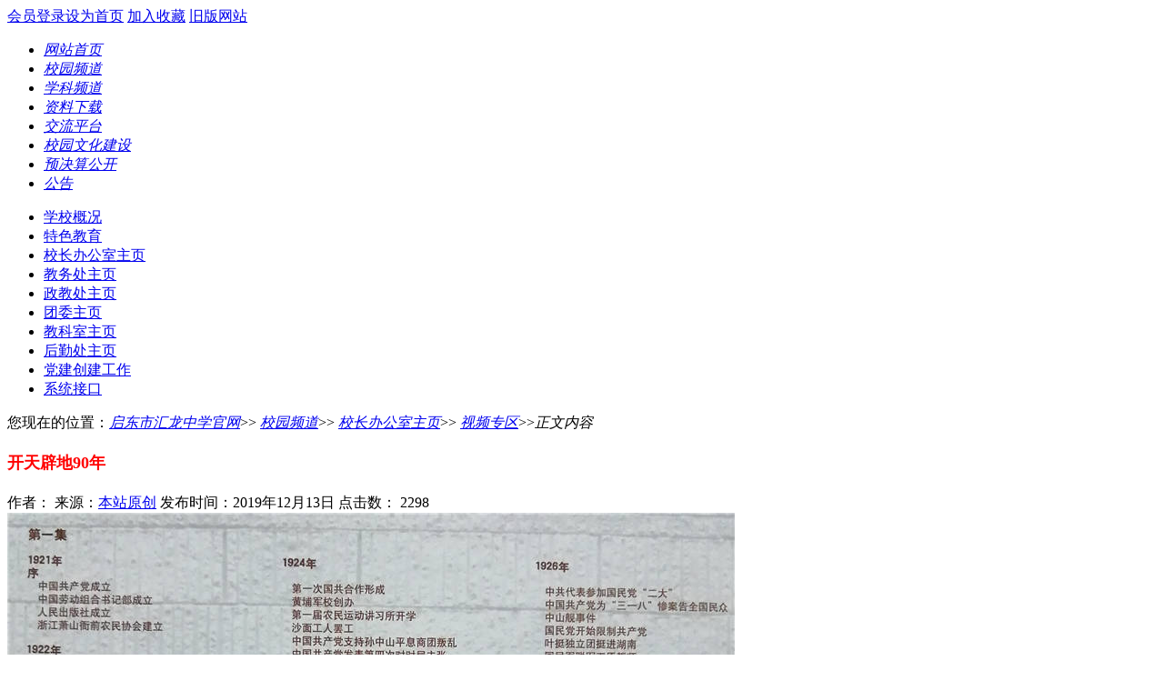

--- FILE ---
content_type: text/html
request_url: http://www.qdshlzx.com.cn/01/342/7938.html
body_size: 31263
content:

<!DOCTYPE html PUBLIC "-//W3C//DTD XHTML 1.0 Transitional//EN" "http://www.w3.org/TR/xhtml1/DTD/xhtml1-transitional.dtd">
<html xmlns="http://www.w3.org/1999/xhtml">
<head>
    <meta http-equiv="Content-Type" content="text/html; charset=utf-8" />
    <meta content='启东,启东市,汇龙中学,启东市汇龙中学,汇龙,中学,绿色,环保,学校,绿色学校,环保学校,江苏省,首批绿色学校,学科,教育,教学,论文,教案,教材,课件,环境教育,绿色教育,生命教育,生态学校,生态管' name="Keywords" />
<meta content='汇龙中学在长期的办学实践中形成了“勤奋、创新”的校风，“敬业、求精”的教风，“勤、严、实”的学风以及“崇尚真知、追求卓越”的校训，积累凝聚成“绿色夯基、和谐共进——以人为本，在教育中丰富生命的内涵”的教育理念。' name="Description" />
    <title>开天辟地90年-江苏省启东市汇龙中学欢迎您！</title>
    <link href="/Template/hlzx_xin2/Skin/default.css" rel="stylesheet" type="text/css" />
    <link href="/Template/hlzx_xin2/Skin/article.css" rel="stylesheet" type="text/css" />
    <link href="/Template/hlzx_xin2/Skin/commentary.css" rel="stylesheet" type="text/css" />
        <SCRIPT language=javascript type=text/javascript src="/Template/hlzx_xin2/Skin/images/jquery.pack2.js"></SCRIPT>
    <SCRIPT language=javascript type=text/javascript src="/Template/hlzx_xin2/Skin/images/jquery.roll2.js"></SCRIPT>
         <!-- 加载jQuery1.3.1版本 -->
         <script type="text/javascript">
             var jQ131 = $.noConflict(true);
         </script>
		
		<script type="text/javascript" src="/Template/hlzx_xin2/Skin/images/jquery-1.7.2.min.js"></script>
         <!-- 加载jQuery1.7.2版本 -->
         <script type="text/javascript">
             var jQ172 = $.noConflict(true);
         </script>
		<script type="text/javascript" src="/Template/hlzx_xin2/Skin/images/fudongcaidan.js"></script>




<script type="text/javascript">
    var siteSetup = {sitePath: '/',ajaxPath: '/ajax.aspx',skinPath: '/Template/hlzx_xin2/Skin/'};
</script>
<script language="javascript" type="text/javascript" src="/js/jquery.pack.js"></script>
<script language="javascript" type="text/javascript" src="/js/jquery.peex.js"></script>
</head>
<body>
    <!--网站顶部开始-->
<div class="dingbu">
<!--用户登录开始-->
			<div class="web_tool">
                <div class="web_tip">
                    <img id="loginStatusSign" src="/Template/hlzx_xin2/Skin/Images/loading.gif" alt="正在加载数据..." align="absmiddle" />
                    <a href="javascript:void(0)" id="loginAnchor" class="reg">会员登录</a><a href="javascript:void(0)" class="home">设为首页</a> <a href="javascript:void(0)" class="fav">加入收藏</a> <a href="http://old.qdshlzx.com.cn/" target="_blank">旧版网站</a></div>
            	<div id="loginedUserInfo" style="display: none;">
                    <ul>
                        <li class="user_out"><a href="/User/Default.aspx">会员中心</a> <span>|</span> <a id="logout" href="javascript:void(0)">退出登录</a> </li>
                        <li class="money">资金余额：{balances} 元</li>
                        <li>可用{pointName}：{point} {pointUnit}</li>
                        <li>经验积分：{experience} 分</li>
                        <li>待阅短信：{message} 条</li>
                        <li>待签文章：{signinArticle} 篇</li>
                        <li>登录次数：{loginCount} 次</li>
                    </ul>
                </div>
            
            </div>
<!--用户登录结束-->


<!--5个频道开始-->
	<div class="dingbu1">
        <div class="pindao1">
       	  <a href="/Category_1366/Index.aspx" class="pindao1"> </a>
        </div>
        <div class="pindao2">
       	  <a href="/Category_1367/Index.aspx" class="pindao2"> </a>
        </div>
        <div class="pindao3">
       	  <a href="/Category_1369/Index.aspx" class="pindao3"> </a>
        </div>
        <div class="pindao4">
       	  <a href="/Category_369/Index.aspx" class="pindao4"> </a>
        </div>
        <div class="pindao5">
       	  <a href="/Category_322/Index.aspx" class="pindao5"> </a>
        </div>
    </div>
<!--5个频道结束-->


<!--弹出登录开始-->
<div id="loginField" class="quick_login" style="display: none">
    <div class="quick_login_content">
        <h3 class="close">
            <img src="/Template/hlzx_xin2/Skin/images/close.gif" class="overlay_header_close" alt="关闭" align="absmiddle" />会员登录</h3>
        <div class="quick_login_info">
            <ul>
                <li><label>用户名：</label><input name="username" type="text" /></li>
                <li><label>密&nbsp;&nbsp;码：</label><input name="userpass" type="password" /></li>
                <li style="display: none" id="validateField"><label>验证码：</label><input name="validate" id="validateCode" type="text" /><span><img style="display:none" class="validateSign" id="validateSign" title="换一个" align="absmiddle" /></span></li>
                <li class="check"><label><input name="saveinfo" type="checkbox" /><span>保持登录状态</span></label></li>
                <li class="login">
                    <img id="login" src="/Template/hlzx_xin2/Skin/images/login.gif" alt="登录" align="absmiddle" /></li>
            </ul>
        </div>
        <div class="reg_info">
            <ul>
                <li>没有帐号？<a href="/User/Register.aspx" target="_blank" title="点此注册">点此注册</a></li>
                <li><a href="/User/GetPassword.aspx" target="_blank" title="忘记密码？">忘记密码？</a></li>
            </ul>
        </div>
        <div class="clear">
        </div>
    </div>
</div>
<!--弹出登录结束-->
<script type="text/javascript">
    $(function () {
        $('a[class="fav"]').addFavorite();
        $('a[class="home"]').setHomePage();

        $('.model_list').mouseleave(function () {
            timer = setTimeout(function () {
                $('.model_list').slideUp(100);
            }, 500);
        })


        var checkUserLogin = function () {
            $.pe.ajax('checkUserLogin', { success: function (response) {
                var _response = $(response);
                if (_response.find('status').text() == 'ok') {
                    var _loginedUserInfo = $('#loginedUserInfo'), _loginAnchor = $('#loginAnchor');
                    _loginedUserInfo.html($.pe.replaceUserInfoVariable(_loginedUserInfo.html(), _response));
                    $('#loginedUserInfo,#loginAnchor').bind({
                        'mouseenter': function () {
                            _loginedUserInfo.slideDown(500);
                            try { clearTimeout(timer); } catch (e) { }
                        },
                        'mouseleave': function () {
                            timer = setTimeout(function () {
                                _loginedUserInfo.slideUp(500);
                            }, 500);
                        }
                    });
                    _loginAnchor.html('尊敬的<a  class="login_poping" href="/user/default.aspx"><span>' + _response.find('username').text() + "</span></a>您好！").fadeIn();
                    $('#loginStatusSign').hide();
                    $('#logout').click(function () {
                        $.pe.ajax('logout', { success: function (response) {
                            if ($(response).find('status').text() == 'ok') {
                                $('#loginField input[name="username"]').val('');
                                $('#loginField input[name="userpass"]').val('');
                                $('#loginField input[name="validate"]').val('');
                                $('#loginField input[name="saveinfo"]').attr("checked", false);
                                location.reload();
                            }
                        }
                        });
                    })
                } else {
                    $.pe.ajax('checkLoginValidate', { success: function (response) {
                        if ($(response).find('status').text() == 'yes') {
                            $('#validateSign').click(function () { $.pe.refreshValidateCode($('.validateSign')); });
                            $('#validateField').show();
                        }
                    }
                    });
                    $('#validateCode').focus(function(){$('#validateSign').click();$('#validateSign').show();})
                    $('#loginAnchor').text('会员登录').click(function () {
                        $('#loginField').overlay({ api: true, expose: true }).load(); return false;
                    }).fadeIn();
                    $('#login').click(function () {
                        var username = $('#loginField input[name="username"]');
                        var userpass = $('#loginField input[name="userpass"]');
                        var saveinfo = $('#loginField input[name="saveinfo"]');
                        var validate = $('#loginField input[name="validate"]');

                        if (username.val() == '') {
                            alert('请填写用户名！');
                            username.focus();
                            return;
                        }
                        if (userpass.val() == '') {
                            alert('请填写密码！');
                            userpass.focus();
                            return;
                        }
                        if ($('#validateField').css("display") != 'none') {
                            if (validate.val() == '') {
                                alert("请填写验证码！");
                                validate.focus();
                                return;
                            }
                        }
                        $.pe.ajax('userLogin', {
                            params: {
                                username: username.val(),
                                password: userpass.val(),
                                checkcode: validate.val(),
                                expiration: saveinfo.attr("checked") ? 'Month' : 'None'
                            }, success: function (response) {
                                var _response = $(response)
                                switch (_response.find('status').text()) {
                                    case "ok":
                                        location.reload();
                                        break;
                                    case "err":
                                        alert(_response.find('body').text());
                                        $.pe.refreshValidateCode($('.validateSign'));
                                        break;
                                }
                            }
                        })
                    })
                    $('#loginStatusSign').hide();
                    $('#loginField').keypress(function (e) {
                        if ((e.which && e.which == 13) || (e.keyCode && e.keyCode == 13)) {
                            $('#login').click();
                            return false;
                        }
                        return true;
                    })
                }
            }
            })
        }
        checkUserLogin();
    })
    
</script>

</div>
<!--网站顶部结束-->

<!--浮动菜单开始-->
  <div id="caidan">
	  <div class="caidan1">
    	<div id="menubox" class="main_menu">
  <ul>
    <li><a href="/Index.html" target="_self"><span><em>网站首页</em></span></a></li>
    <li class="current"><a href="/01/hlzx/List/List_1366.html" target="_self"><span><em>校园频道</em></span></a></li>
    <li><a href="/01/xkzy/List/List_1367.html" target="_self"><span><em>学科频道</em></span></a></li>
    <li><a href="/01/ruanjianxiazai/List/List_1369.html" target="_self"><span><em>资料下载</em></span></a></li>
    <li><a href="/Category_369/Index.aspx" target="_self"><span><em>交流平台</em></span></a></li>
    <li><a href="http://www.qdshlzx.com.cn/Special_22/Index.aspx" target="_self"><span><em>校园文化建设</em></span></a></li>
    <li><a href="/01/chenggongjiaoyu/List/List_38.html" target="_self"><span><em>预决算公开</em></span></a></li>
    <li><a href="/01/Article/List/List_366.html" target="_self"><span><em>公告</em></span></a></li>
  </ul>
</div>
<div class="sub_menu">
  <div class="sub_center">
    <ul></ul>
    <ul style="display:block">
                            <li><a href="/01/hlzx/List/List_1.html" target="_self">学校概况</a></li>
<li><a href="/01/hlzx/List/List_6.html" target="_self">特色教育</a></li>
<li><a href="/01/hlzx/List/List_10.html" target="_self">校长办公室主页</a></li>
<li><a href="/01/hlzx/List/List_13.html" target="_self">教务处主页</a></li>
<li><a href="/01/hlzx/List/List_16.html" target="_self">政教处主页</a></li>
<li><a href="/01/hlzx/List/List_22.html" target="_self">团委主页</a></li>
<li><a href="/01/hlzx/List/List_77.html" target="_self">教科室主页</a></li>
<li><a href="/01/hlzx/List/List_19.html" target="_self">后勤处主页</a></li>
<li><a href="/01/hlzx/List/List_333.html" target="_self">党建创建工作</a></li>
<li><a href="/01/hlzx/List/List_322.html" target="_blank">系统接口</a></li>
                        </ul>
    <ul style="display:none">
                            <li><a href="/01/xkzy/List/List_194.html" target="_self">语文</a></li>
<li><a href="/01/xkzy/List/List_195.html" target="_self">数学</a></li>
<li><a href="/01/xkzy/List/List_196.html" target="_self">英语</a></li>
<li><a href="/01/xkzy/List/List_197.html" target="_self">物理</a></li>
<li><a href="/01/xkzy/List/List_198.html" target="_self">化学</a></li>
<li><a href="/01/xkzy/List/List_199.html" target="_self">生物</a></li>
<li><a href="/01/xkzy/List/List_200.html" target="_self">政治</a></li>
<li><a href="/01/xkzy/List/List_201.html" target="_self">历史</a></li>
<li><a href="/01/xkzy/List/List_202.html" target="_self">地理</a></li>
<li><a href="/01/xkzy/List/List_203.html" target="_self">艺术</a></li>
<li><a href="/01/xkzy/List/List_204.html" target="_self">体育</a></li>
<li><a href="/01/xkzy/List/List_205.html" target="_self">信息</a></li>
<li><a href="/01/xkzy/List/List_206.html" target="_self">综合研究</a></li>
                        </ul>
    <ul></ul>
    <ul></ul>
    <ul></ul>
    <ul></ul>
    <ul></ul>
  </div>
</div>
      </div>
  </div>    
<!--浮动菜单结束-->

    <!--网站中部定义开始-->
    <div class="wrapper">
        <!--网站广告开始-->

        <!--网站广告结束-->
    </div>
    <!--网站中部定义结束-->
    <!--网站中部定义一开始-->
    <div class="wrapper mtop10">
        <!--侧栏开始-->

        <!--侧栏结束-->
        <!--内容块开始-->
        <div class="content2">
            <!--您现在的位置开始-->

            <!--您现在的位置结束-->
            <!--站内广告开始-->

            <!--站内广告结束-->
            <!--网站正文开始-->
            <div class="article mtop10">
                <div class="article_line2">
               您现在的位置：<em><a href="http://www.qdshlzx.com.cn">启东市汇龙中学官网</a></em>>>
            
            
            
        <em><a href="/01/hlzx/List/List_1366.html" target="_self">校园频道</a></em>&gt;&gt;
        <em><a href="/01/hlzx/List/List_10.html" target="_self">校长办公室主页</a></em>&gt;&gt;
        <em><a href="/01/hlzx/List/List_342.html" target="_self">视频专区</a></em>>><em>正文内容</em>
                </div>
                <div class="article_content2">
                    <h1>
                        <span><font style='font-size:18px;font-family:"黑体";color:#f00;'>开天辟地90年</font></span>
                    </h1>
                    <div class="article_info">
                        作者：<a href='/Common/ShowAuthor.aspx?authorname='></a> 来源：<a href='/Common/ShowCopyFrom.aspx?copyfrom=%e6%9c%ac%e7%ab%99%e5%8e%9f%e5%88%9b'>本站原创</a> 发布时间：2019年12月13日 点击数：
    <script language="JavaScript" type="text/JavaScript" src="/Common/GetHits.aspx?id=7938"></script>
   </span>
                    </div>
                    <!--网站内容开始-->
                    <div class="article_content_list" id="fontzoom">
                    <div id="articleContnet">
                    
      
     <div>
				<img alt="" src="/UploadFiles/201912/201912131028140222.jpg" style="width: 800px; height: 468px;" />
		</div>
<div><span style="font-size:28px;"><a href="/UploadFiles/000000/ktpd/ktpd11.mp4">第一集1</a>　　　　<a href="/UploadFiles/000000/ktpd/ktpd12.mp4">第一集2</a></span></div>
<div> </div>
<div><span style="font-size:28px;"><a href="/UploadFiles/000000/ktpd/ktpd21.mp4">第二集1</a>　　　　<a href="/UploadFiles/000000/ktpd/ktpd22.mp4">第二集2</a></span></div>
<div> </div>
<div><span style="font-size:28px;"><a href="/UploadFiles/000000/ktpd/ktpd31.mp4">第三集1</a>　　　　<a href="/UploadFiles/000000/ktpd/ktpd32.mp4">第三集2</a></span></div>
<div> </div>
<div><span style="font-size:28px;"><img alt="" src="/UploadFiles/201912/201912131028380553.jpg" /></span></div>
<div><span style="font-size:28px;"><a href="/UploadFiles/000000/ktpd/ktpd41.mp4">第四集1</a>　　　　<a href="/UploadFiles/000000/ktpd/ktpd42.mp4">第四集2</a></span></div>
<div> </div>
<div><span style="font-size:28px;"><a href="/UploadFiles/000000/ktpd/ktpd51.mp4">第五集1</a>　　　　<a href="/UploadFiles/000000/ktpd/ktpd52.mp4">第五集2</a></span></div>
<div> </div>
<div><span style="font-size:28px;"><a href="/UploadFiles/000000/ktpd/ktpd61.mp4">第六集1</a>　　　　<a href="/UploadFiles/000000/ktpd/ktpd62.mp4">第六集2</a></span></div>
<div> </div>
<div> </div>
<div><span style="font-size:28px;"><img alt="" src="/UploadFiles/201912/201912131029010873.jpg" style="width: 800px; height: 515px;" /></span></div>
<div><span style="font-size:28px;"><a href="/UploadFiles/000000/ktpd/ktpd71.mp4">第七集1</a>　　　　<a href="/UploadFiles/000000/ktpd/ktpd72.mp4">第七集2</a></span></div>
<div> </div>
<div><span style="font-size:28px;"><a href="/UploadFiles/000000/ktpd/ktpd81.mp4">第八集1</a>　　　　<a href="/UploadFiles/000000/ktpd/ktpd82.mp4">第八集2</a></span></div>
<div> </div>
<div><span style="font-size:28px;"><a href="/UploadFiles/000000/ktpd/ktpd91.mp4">第九集1</a>　　　　<a href="/UploadFiles/000000/ktpd/ktpd92.mp4">第九集2</a></span></div>
<div> </div>
<div> </div>
<div> </div>
<div><span style="font-size:28px;"><img alt="" src="/UploadFiles/201912/201912131029190287.jpg" style="width: 800px; height: 595px;" /></span></div>
<div><span style="font-size:28px;"><a href="/UploadFiles/000000/ktpd/ktpd101.mp4">第十集1</a>　　　　<a href="/UploadFiles/000000/ktpd/ktpd102.mp4">第十集2</a></span></div>
<div> </div>
<div><span style="font-size:28px;"><a href="/UploadFiles/000000/ktpd/ktpd111.mp4">第十一集1</a>　　　<a href="/UploadFiles/000000/ktpd/ktpd112.mp4">第十一集2</a></span></div>
<div> </div>
<div><span style="font-size:28px;"><a href="/UploadFiles/000000/ktpd/ktpd121.mp4">第十二集1</a>　　　<a href="/UploadFiles/000000/ktpd/ktpd122.mp4">第十二集2</a></span></div>
<div> </div>
<div> </div>
<div> </div>
<div><span style="font-size:28px;"><img alt="" src="/UploadFiles/201912/201912131029446671.jpg" style="width: 800px; height: 528px;" /></span></div>
<div><span style="font-size:28px;"><a href="/UploadFiles/000000/ktpd/ktpd131.mp4">第十三集1</a>　　　<a href="/UploadFiles/000000/ktpd/ktpd132.mp4">第十三集2</a></span></div>
<div> </div>
<div><span style="font-size:28px;"><a href="/UploadFiles/000000/ktpd/ktpd141.mp4">第十四集1</a>　　　<a href="/UploadFiles/000000/ktpd/ktpd142.mp4">第十四集2</a></span></div>
<div> </div>
<div><span style="font-size:28px;"><a href="/UploadFiles/000000/ktpd/ktpd151.mp4">第十五集1</a>　　　<a href="/UploadFiles/000000/ktpd/ktpd152.mp4">第十五集2</a></span></div>
<div> </div>
<div> </div>
<div> </div>
<div><span style="font-size:28px;"><img alt="" src="/UploadFiles/201912/201912131030017096.jpg" style="width: 800px; height: 873px;" /></span></div>
<div><span style="font-size:28px;"><a href="/UploadFiles/000000/ktpd/ktpd161.mp4">第十六集1</a>　　　<a href="/UploadFiles/000000/ktpd/ktpd162.mp4">第十六集2</a></span></div>
<div> </div>
<div><span style="font-size:28px;"><a href="/UploadFiles/000000/ktpd/ktpd171.mp4">第十七集1</a>　　　<a href="/UploadFiles/000000/ktpd/ktpd172.mp4">第十七集2</a></span></div>
<div> </div>
<div><span style="font-size:28px;"><a href="/UploadFiles/000000/ktpd/ktpd181.mp4">第十八集1</a>　　　<a href="/UploadFiles/000000/ktpd/ktpd182.mp4">第十八集2</a></span></div>
<div> </div>
<div> </div>
<div> </div>
<div><span style="font-size:28px;"><img alt="" src="/UploadFiles/201912/201912131030314742.jpg" style="width: 800px; height: 727px;" /></span></div>
<div><span style="font-size:28px;"><a href="/UploadFiles/000000/ktpd/ktpd191.mp4">第十九集1</a>　　　<a href="/UploadFiles/000000/ktpd/ktpd192.mp4">第十九集2</a></span></div>
<div> </div>
<div><span style="font-size:28px;"><a href="/UploadFiles/000000/ktpd/ktpd201.mp4">第二十集1</a>　　　<a href="/UploadFiles/000000/ktpd/ktpd202.mp4">第二十集2</a></span></div>
<div> </div>
<div><span style="font-size:28px;"><a href="/UploadFiles/000000/ktpd/ktpd211.mp4">第二十一集1</a>　　<a href="/UploadFiles/000000/ktpd/ktpd212.mp4">第二十一集2</a></span></div>
<div> </div>
<div> </div>
<div> </div>
<div><span style="font-size:28px;"><img alt="" src="/UploadFiles/201912/201912131030495484.jpg" style="width: 800px; height: 745px;" /></span></div>
<div><span style="font-size:28px;"><a href="/UploadFiles/000000/ktpd/ktpd221.mp4">第二十二集1</a>　　<a href="/UploadFiles/000000/ktpd/ktpd222.mp4">第二十二集2</a></span></div>
<div> </div>
<div><span style="font-size:28px;"><a href="/UploadFiles/000000/ktpd/ktpd231.mp4">第二十三集1</a>　　<a href="/UploadFiles/000000/ktpd/ktpd232.mp4">第二十三集2</a></span></div>
<div> </div>
<div><span style="font-size:28px;"><a href="/UploadFiles/000000/ktpd/ktpd241.mp4">第二十四集1</a>　　<a href="/UploadFiles/000000/ktpd/ktpd242.mp4">第二十四集2</a></span></div>
<div> </div>
<div> </div>
<div> </div>
<div><span style="font-size:28px;"><img alt="" src="/UploadFiles/201912/201912131031065781.jpg" style="width: 800px; height: 406px;" /></span></div>
<div><span style="font-size:28px;"><a href="/UploadFiles/000000/ktpd/ktpd251.mp4">第二十五集1</a>　　<a href="/UploadFiles/000000/ktpd/ktpd252.mp4">第二十五集2</a></span></div>
<div> </div>
<div><span style="font-size:28px;"><a href="/UploadFiles/000000/ktpd/ktpd261.mp4">第二十六集1</a>　　<a href="/UploadFiles/000000/ktpd/ktpd262.mp4">第二十六集2</a></span></div>
<div> </div>
<div><span style="font-size:28px;"><a href="/UploadFiles/000000/ktpd/ktpd271.mp4">第二十七集1</a>　　<a href="/UploadFiles/000000/ktpd/ktpd272.mp4">第二十七集2</a></span></div>
<div> </div>
<div> </div>
<div> </div>
<div><span style="font-size:28px;"><img alt="" src="/UploadFiles/201912/201912131031187444.jpg" style="width: 800px; height: 477px;" /></span></div>
<div><span style="font-size:28px;"><a href="/UploadFiles/000000/ktpd/ktpd281.mp4">第二十八集1</a>　　<a href="/UploadFiles/000000/ktpd/ktpd282.mp4">第二十八集2</a></span></div>
<div> </div>
<div><span style="font-size:28px;"><a href="/UploadFiles/000000/ktpd/ktpd291.mp4">第二十九集1</a>　　<a href="/UploadFiles/000000/ktpd/ktpd292.mp4">第二十九集2</a></span></div>
<div> </div>
<div><span style="font-size:28px;"><a href="/UploadFiles/000000/ktpd/ktpd301.mp4">第三十集1</a>　　　<a href="/UploadFiles/000000/ktpd/ktpd302.mp4">第三十集2</a></span></div>
<div> </div>
    
   
                    </div>
                        <br />
                        
                        <div class="page_css">
                            <span id="pe100_page_contentpage" class="pagecss"></span></div>
                        <div class="clear">
                        </div>
                        
                    </div>
                    <!--网站内容结束-->
                    
                    <!--上一篇-->
<div class="article_info">

                    <div class="article_page">
                        <ul>
                            <li><span>上一篇：</span><a href="/01/342/7937.html" target="_self">一带一路</a></li>
                            <li class="next"><span>下一篇：</span><a href="/01/342/9828.html" target="_self">启东市汇龙中学第29届校园艺术节闭幕式暨…</a></li>
                        </ul>
                    </div>

</div>
                    <!--下一篇-->
                </div>
                 <!---相关信息开始-->

                <!---相关信息结束-->
                <div class="clear">
                </div>
                <!-- 评论开始 -->

                <!-- 评论结束 -->

            </div>
            <!--网站正文结束-->
        </div>
        <!--内容块结束-->
    </div>
    <!--网站中部定义二结束-->
    <div class="clear">
    </div>
    </div> <!--底部代码开始 -->
<!--网站底部开始-->
<div class="dibu">
<table width="952" border="0" align="center" cellpadding="0" cellspacing="0">
  <tr>
    <td><img src="/Template/hlzx_xin2/Skin/images/bottem1.jpg" width="952" height="72" /></td>
  </tr>
  <tr>
    <td><table width="100%" border="0" cellspacing="0" cellpadding="0">
      <tr>
        <td width="246"><span style="height:90px; width:246px; float:left; background-image: url(/Template/hlzx_xin2/Skin/images/bottem4.jpg);"><img src="/Template/hlzx_xin2/Skin/images/bottem2.jpg" width="246" height="70" alt="LOGO" /></span></td>
        <td height="90" valign="top"><table width="100%" border="0" cellspacing="0" cellpadding="0">
          <tr>
            <td><table id="bottom1" cellspacing="0" cellpadding="0" width="100%" border="0">
              <tr>
                <td width="30"></td>
                  <td height="30" align=left>| <a href="javascript:void(0)" class="home">设为首页</A> | <a href="javascript:void(0)" class="fav">加入收藏</A> | <A href="/Item/2528.aspx">家校联系</A>   | <A href="https://beian.miit.gov.cn/" target=_blank>苏ICP备06001501号-1</A> | <A href='/Category_369/Index.aspx'>网站留言</A>  | <A href='/Category_1374/Index.aspx' target=_blank>网站地图</a></td>
              </tr>
              <tr>
                <td></td>
                <td align="left"></td>
              </tr>
              <tr>
                <td></td>
                <td height="30" align="left">&nbsp;&nbsp;&nbsp;版权所有&copy;启东市汇龙中学 设计制作：<a href="mailto:zwb0222@163.com">阿文</a>&nbsp;&nbsp;&nbsp;<script src='/Analytics/CounterLink.aspx?Style=simple'></script></td>
              </tr>
            </table></td>
            <td width="90"><img src="/Template/hlzx_xin2/Skin/images/weixingongzhonghao.png" alt="" width="80" height="80" /></td>
            <td width="90"><script type="text/javascript">document.write(unescape("%3Cspan id='_ideConac' %3E%3C/span%3E%3Cscript src='http://dcs.conac.cn/js/11/182/1331/60472282/CA111821331604722820001.js' type='text/javascript'%3E%3C/script%3E"));</script></td>
          </tr>
        </table></td>
        <td width="23"><span style="height:90px; width:23px; float:left; background-image:url(/Template/hlzx_xin2/Skin/images/bottem3.jpg)"><img src="/Template/hlzx_xin2/Skin/images/bottem3.jpg" alt="" width="23" height="70" /></span></td>
      </tr>
    </table></td>
  </tr>
</table>
    
</div>
<!--网站底部结束-->
<!--全站搜索悬浮开始-->
    <!--全站搜索悬浮开始-->
<div class='QQbox' id='divQQbox' >
<table width="30" border="0" cellspacing="0" cellpadding="0">
  <tr>
    <td><a href="/search.aspx?searchType=0&Keyword=荣誉" target="_blank" title="全站搜索"><img src='/Template/hlzx_xin2/Skin/images/QZSS.gif' alt='全站搜索'></a></td>
  </tr>
</table>

</div>

<SCRIPT>
var tips; 
var theTop = 199;/*这是默认高度,越大越往下，css样式表中也要改QQbox的top*/ 
var old = theTop;
function initFloatTips() {
tips = document.getElementById('divQQbox');
moveTips();
};

function moveTips() {
var tt=100;
if (window.innerHeight) {
pos = window.pageYOffset}
else if (document.documentElement && document.documentElement.scrollTop) {
pos = document.documentElement.scrollTop;}
else if (document.body) {
pos = document.body.scrollTop;}
pos=pos-tips.offsetTop+theTop;
pos=tips.offsetTop+pos/3;
if (pos < theTop) pos = theTop;
if (pos != old) {
tips.style.top = pos+"px";
tt=60;
}
old = pos;
setTimeout(moveTips,tt);
}

initFloatTips();
</SCRIPT>

<!--全站搜索悬浮结束-->

<!--全站搜索悬浮结束-->

<!--底部代码结束 -->

    <!-- 统计点击数 -->

    <script language="javascript" type="text/javascript">

        $('#articleContnet img').imageResize();
    
    
        //双击鼠标滚动屏幕的代码
        var currentpos, timer;
        function initialize() {
            timer = setInterval("scrollwindow ()", 30);
        }
        function sc() {
            clearInterval(timer);
        }
        function scrollwindow() {
            currentpos = document.body.scrollTop;
            window.scroll(0, ++currentpos);
            if (currentpos != document.body.scrollTop)
                sc();
        }
        document.onmousedown = sc
        document.ondblclick = initialize


    </script>
<!--百度自动收录开始-->
    
<!--百度自动收录开始-->

<script>
(function(){
    var bp = document.createElement('script');
    var curProtocol = window.location.protocol.split(':')[0];
    if (curProtocol === 'https'){
   bp.src = 'https://zz.bdstatic.com/linksubmit/push.js';
  }
  else{
  bp.src = 'http://push.zhanzhang.baidu.com/push.js';
  }
    var s = document.getElementsByTagName("script")[0];
    s.parentNode.insertBefore(bp, s);
})();
</script>

<!--百度自动收录结束-->

<!--百度自动收录结束-->
</body>
</html>


--- FILE ---
content_type: application/javascript
request_url: http://www.qdshlzx.com.cn/UEditor/ueditor.parse.min.js
body_size: 22329
content:
/*!
 * UEditor
 * version: ueditor
 * build: Wed Aug 10 2016 11:06:23 GMT+0800 (CST)
 */
(function () { (function () { UE = window.UE || {}; var isIE = !!window.ActiveXObject; var utils = { removeLastbs: function (url) { return url.replace(/\/$/, "") }, extend: function (t, s) { var a = arguments, notCover = this.isBoolean(a[a.length - 1]) ? a[a.length - 1] : false, len = this.isBoolean(a[a.length - 1]) ? a.length - 1 : a.length; for (var i = 1; i < len; i++) { var x = a[i]; for (var k in x) { if (!notCover || !t.hasOwnProperty(k)) { t[k] = x[k] } } } return t }, isIE: isIE, cssRule: isIE ? function (key, style, doc) { var indexList, index; doc = doc || document; if (doc.indexList) { indexList = doc.indexList } else { indexList = doc.indexList = {} } var sheetStyle; if (!indexList[key]) { if (style === undefined) { return "" } sheetStyle = doc.createStyleSheet("", index = doc.styleSheets.length); indexList[key] = index } else { sheetStyle = doc.styleSheets[indexList[key]] } if (style === undefined) { return sheetStyle.cssText } sheetStyle.cssText = sheetStyle.cssText + "\n" + (style || "") } : function (key, style, doc) { doc = doc || document; var head = doc.getElementsByTagName("head")[0], node; if (!(node = doc.getElementById(key))) { if (style === undefined) { return "" } node = doc.createElement("style"); node.id = key; head.appendChild(node) } if (style === undefined) { return node.innerHTML } if (style !== "") { node.innerHTML = node.innerHTML + "\n" + style } else { head.removeChild(node) } }, domReady: function (onready) { var doc = window.document; if (doc.readyState === "complete") { onready() } else { if (isIE) { (function () { if (doc.isReady) { return } try { doc.documentElement.doScroll("left") } catch (error) { setTimeout(arguments.callee, 0); return } onready() })(); window.attachEvent("onload", function () { onready() }) } else { doc.addEventListener("DOMContentLoaded", function () { doc.removeEventListener("DOMContentLoaded", arguments.callee, false); onready() }, false); window.addEventListener("load", function () { onready() }, false) } } }, each: function (obj, iterator, context) { if (obj == null) { return } if (obj.length === +obj.length) { for (var i = 0, l = obj.length; i < l; i++) { if (iterator.call(context, obj[i], i, obj) === false) { return false } } } else { for (var key in obj) { if (obj.hasOwnProperty(key)) { if (iterator.call(context, obj[key], key, obj) === false) { return false } } } } }, inArray: function (arr, item) { var index = -1; this.each(arr, function (v, i) { if (v === item) { index = i; return false } }); return index }, pushItem: function (arr, item) { if (this.inArray(arr, item) == -1) { arr.push(item) } }, trim: function (str) { return str.replace(/(^[ \t\n\r]+)|([ \t\n\r]+$)/g, "") }, indexOf: function (array, item, start) { var index = -1; start = this.isNumber(start) ? start : 0; this.each(array, function (v, i) { if (i >= start && v === item) { index = i; return false } }); return index }, hasClass: function (element, className) { className = className.replace(/(^[ ]+)|([ ]+$)/g, "").replace(/[ ]{2,}/g, " ").split(" "); for (var i = 0, ci, cls = element.className; ci = className[i++];) { if (!new RegExp("\\b" + ci + "\\b", "i").test(cls)) { return false } } return i - 1 == className.length }, addClass: function (elm, classNames) { if (!elm) { return } classNames = this.trim(classNames).replace(/[ ]{2,}/g, " ").split(" "); for (var i = 0, ci, cls = elm.className; ci = classNames[i++];) { if (!new RegExp("\\b" + ci + "\\b").test(cls)) { cls += " " + ci } } elm.className = utils.trim(cls) }, removeClass: function (elm, classNames) { classNames = this.isArray(classNames) ? classNames : this.trim(classNames).replace(/[ ]{2,}/g, " ").split(" "); for (var i = 0, ci, cls = elm.className; ci = classNames[i++];) { cls = cls.replace(new RegExp("\\b" + ci + "\\b"), "") } cls = this.trim(cls).replace(/[ ]{2,}/g, " "); elm.className = cls; !cls && elm.removeAttribute("className") }, on: function (element, type, handler) { var types = this.isArray(type) ? type : type.split(/\s+/), k = types.length; if (k) { while (k--) { type = types[k]; if (element.addEventListener) { element.addEventListener(type, handler, false) } else { if (!handler._d) { handler._d = { els: [] } } var key = type + handler.toString(), index = utils.indexOf(handler._d.els, element); if (!handler._d[key] || index == -1) { if (index == -1) { handler._d.els.push(element) } if (!handler._d[key]) { handler._d[key] = function (evt) { return handler.call(evt.srcElement, evt || window.event) } } element.attachEvent("on" + type, handler._d[key]) } } } } element = null }, off: function (element, type, handler) { var types = this.isArray(type) ? type : type.split(/\s+/), k = types.length; if (k) { while (k--) { type = types[k]; if (element.removeEventListener) { element.removeEventListener(type, handler, false) } else { var key = type + handler.toString(); try { element.detachEvent("on" + type, handler._d ? handler._d[key] : handler) } catch (e) { } if (handler._d && handler._d[key]) { var index = utils.indexOf(handler._d.els, element); if (index != -1) { handler._d.els.splice(index, 1) } handler._d.els.length == 0 && delete handler._d[key] } } } } }, loadFile: function () { var tmpList = []; function getItem(doc, obj) { try { for (var i = 0, ci; ci = tmpList[i++];) { if (ci.doc === doc && ci.url == (obj.src || obj.href)) { return ci } } } catch (e) { return null } } return function (doc, obj, fn) { var item = getItem(doc, obj); if (item) { if (item.ready) { fn && fn() } else { item.funs.push(fn) } return } tmpList.push({ doc: doc, url: obj.src || obj.href, funs: [fn] }); if (!doc.body) { var html = []; for (var p in obj) { if (p == "tag") { continue } html.push(p + '="' + obj[p] + '"') } doc.write("<" + obj.tag + " " + html.join(" ") + " ></" + obj.tag + ">"); return } if (obj.id && doc.getElementById(obj.id)) { return } var element = doc.createElement(obj.tag); delete obj.tag; for (var p in obj) { element.setAttribute(p, obj[p]) } element.onload = element.onreadystatechange = function () { if (!this.readyState || /loaded|complete/.test(this.readyState)) { item = getItem(doc, obj); if (item.funs.length > 0) { item.ready = 1; for (var fi; fi = item.funs.pop();) { fi() } } element.onload = element.onreadystatechange = null } }; element.onerror = function () { throw Error("The load " + (obj.href || obj.src) + " fails,check the url") }; doc.getElementsByTagName("head")[0].appendChild(element) } }() }; utils.each(["String", "Function", "Array", "Number", "RegExp", "Object", "Boolean"], function (v) { utils["is" + v] = function (obj) { return Object.prototype.toString.apply(obj) == "[object " + v + "]" } }); var parselist = {}; UE.parse = { register: function (parseName, fn) { parselist[parseName] = fn }, load: function (opt) { utils.each(parselist, function (v) { v.call(opt, utils) }) } }; uParse = function (selector, opt) { utils.domReady(function () { var contents; if (document.querySelectorAll) { contents = document.querySelectorAll(selector) } else { if (/^#/.test(selector)) { contents = [document.getElementById(selector.replace(/^#/, ""))] } else { if (/^\./.test(selector)) { var contents = []; utils.each(document.getElementsByTagName("*"), function (node) { if (node.className && new RegExp("\\b" + selector.replace(/^\./, "") + "\\b", "i").test(node.className)) { contents.push(node) } }) } else { contents = document.getElementsByTagName(selector) } } } utils.each(contents, function (v) { UE.parse.load(utils.extend({ root: v, selector: selector }, opt)) }) }) } })(); UE.parse.register("insertcode", function (utils) { var pres = this.root.getElementsByTagName("pre"); if (pres.length) { if (typeof XRegExp == "undefined") { var jsurl, cssurl; if (this.rootPath !== undefined) { jsurl = utils.removeLastbs(this.rootPath) + "/third-party/SyntaxHighlighter/shCore.js"; cssurl = utils.removeLastbs(this.rootPath) + "/third-party/SyntaxHighlighter/shCoreDefault.css" } else { jsurl = this.highlightJsUrl; cssurl = this.highlightCssUrl } utils.loadFile(document, { id: "syntaxhighlighter_css", tag: "link", rel: "stylesheet", type: "text/css", href: cssurl }); utils.loadFile(document, { id: "syntaxhighlighter_js", src: jsurl, tag: "script", type: "text/javascript", defer: "defer" }, function () { utils.each(pres, function (pi) { if (pi && /brush/i.test(pi.className)) { SyntaxHighlighter.highlight(pi) } }) }) } else { utils.each(pres, function (pi) { if (pi && /brush/i.test(pi.className)) { SyntaxHighlighter.highlight(pi) } }) } } }); UE.parse.register("table", function (utils) { var me = this, root = this.root, tables = root.getElementsByTagName("table"); if (tables.length) { var selector = this.selector; utils.cssRule("table", selector + " table.noBorderTable td," + selector + " table.noBorderTable th," + selector + " table.noBorderTable caption{border:1px dashed #ddd !important}" + selector + " table.sortEnabled tr.firstRow th," + selector + " table.sortEnabled tr.firstRow td{padding-right:20px; background-repeat: no-repeat;" + "background-position: center right; background-image:url(" + this.rootPath + "themes/default/images/sortable.png);}" + selector + " table.sortEnabled tr.firstRow th:hover," + selector + " table.sortEnabled tr.firstRow td:hover{background-color: #EEE;}" + selector + " table{margin-bottom:10px;border-collapse:collapse;display:table;}" + selector + " td," + selector + " th{ background:white; padding: 5px 10px;border: 1px solid #DDD;}" + selector + " caption{border:1px dashed #DDD;border-bottom:0;padding:3px;text-align:center;}" + selector + " th{border-top:1px solid #BBB;background:#F7F7F7;}" + selector + " table tr.firstRow th{border-top:2px solid #BBB;background:#F7F7F7;}" + selector + " tr.ue-table-interlace-color-single td{ background: #fcfcfc; }" + selector + " tr.ue-table-interlace-color-double td{ background: #f7faff; }" + selector + " td p{margin:0;padding:0;}", document); utils.each("td th caption".split(" "), function (tag) { var cells = root.getElementsByTagName(tag); cells.length && utils.each(cells, function (node) { if (!node.firstChild) { node.innerHTML = "&nbsp;" } }) }); var tables = root.getElementsByTagName("table"); utils.each(tables, function (table) { if (/\bsortEnabled\b/.test(table.className)) { utils.on(table, "click", function (e) { var target = e.target || e.srcElement, cell = findParentByTagName(target, ["td", "th"]); var table = findParentByTagName(target, "table"), colIndex = utils.indexOf(table.rows[0].cells, cell), sortType = table.getAttribute("data-sort-type"); if (colIndex != -1) { sortTable(table, colIndex, me.tableSortCompareFn || sortType); updateTable(table) } }) } }); function findParentByTagName(target, tagNames) { var i, current = target; tagNames = utils.isArray(tagNames) ? tagNames : [tagNames]; while (current) { for (i = 0; i < tagNames.length; i++) { if (current.tagName == tagNames[i].toUpperCase()) { return current } } current = current.parentNode } return null } function sortTable(table, sortByCellIndex, compareFn) { var rows = table.rows, trArray = [], flag = rows[0].cells[0].tagName === "TH", lastRowIndex = 0; for (var i = 0, len = rows.length; i < len; i++) { trArray[i] = rows[i] } var Fn = { "reversecurrent": function (td1, td2) { return 1 }, "orderbyasc": function (td1, td2) { var value1 = td1.innerText || td1.textContent, value2 = td2.innerText || td2.textContent; return value1.localeCompare(value2) }, "reversebyasc": function (td1, td2) { var value1 = td1.innerHTML, value2 = td2.innerHTML; return value2.localeCompare(value1) }, "orderbynum": function (td1, td2) { var value1 = td1[utils.isIE ? "innerText" : "textContent"].match(/\d+/), value2 = td2[utils.isIE ? "innerText" : "textContent"].match(/\d+/); if (value1) { value1 = +value1[0] } if (value2) { value2 = +value2[0] } return (value1 || 0) - (value2 || 0) }, "reversebynum": function (td1, td2) { var value1 = td1[utils.isIE ? "innerText" : "textContent"].match(/\d+/), value2 = td2[utils.isIE ? "innerText" : "textContent"].match(/\d+/); if (value1) { value1 = +value1[0] } if (value2) { value2 = +value2[0] } return (value2 || 0) - (value1 || 0) } }; table.setAttribute("data-sort-type", compareFn && typeof compareFn === "string" && Fn[compareFn] ? compareFn : ""); flag && trArray.splice(0, 1); trArray = sort(trArray, function (tr1, tr2) { var result; if (compareFn && typeof compareFn === "function") { result = compareFn.call(this, tr1.cells[sortByCellIndex], tr2.cells[sortByCellIndex]) } else { if (compareFn && typeof compareFn === "number") { result = 1 } else { if (compareFn && typeof compareFn === "string" && Fn[compareFn]) { result = Fn[compareFn].call(this, tr1.cells[sortByCellIndex], tr2.cells[sortByCellIndex]) } else { result = Fn["orderbyasc"].call(this, tr1.cells[sortByCellIndex], tr2.cells[sortByCellIndex]) } } } return result }); var fragment = table.ownerDocument.createDocumentFragment(); for (var j = 0, len = trArray.length; j < len; j++) { fragment.appendChild(trArray[j]) } var tbody = table.getElementsByTagName("tbody")[0]; if (!lastRowIndex) { tbody.appendChild(fragment) } else { tbody.insertBefore(fragment, rows[lastRowIndex - range.endRowIndex + range.beginRowIndex - 1]) } } function sort(array, compareFn) { compareFn = compareFn || function (item1, item2) { return item1.localeCompare(item2) }; for (var i = 0, len = array.length; i < len; i++) { for (var j = i, length = array.length; j < length; j++) { if (compareFn(array[i], array[j]) > 0) { var t = array[i]; array[i] = array[j]; array[j] = t } } } return array } function updateTable(table) { if (!utils.hasClass(table.rows[0], "firstRow")) { for (var i = 1; i < table.rows.length; i++) { utils.removeClass(table.rows[i], "firstRow") } utils.addClass(table.rows[0], "firstRow") } } } }); UE.parse.register("charts", function (utils) { utils.cssRule("chartsContainerHeight", ".edui-chart-container { height:" + (this.chartContainerHeight || 300) + "px}"); var resourceRoot = this.rootPath, containers = this.root, sources = null; if (!resourceRoot) { return } if (sources = parseSources()) { loadResources() } function parseSources() { if (!containers) { return null } return extractChartData(containers) } function extractChartData(rootNode) { var data = [], tables = rootNode.getElementsByTagName("table"); for (var i = 0, tableNode; tableNode = tables[i]; i++) { if (tableNode.getAttribute("data-chart") !== null) { data.push(formatData(tableNode)) } } return data.length ? data : null } function formatData(tableNode) { var meta = tableNode.getAttribute("data-chart"), metaConfig = {}, data = []; for (var i = 0, row; row = tableNode.rows[i]; i++) { var rowData = []; for (var j = 0, cell; cell = row.cells[j]; j++) { var value = (cell.innerText || cell.textContent || ""); rowData.push(cell.tagName == "TH" ? value : (value | 0)) } data.push(rowData) } meta = meta.split(";"); for (var i = 0, metaData; metaData = meta[i]; i++) { metaData = metaData.split(":"); metaConfig[metaData[0]] = metaData[1] } return { table: tableNode, meta: metaConfig, data: data } } function loadResources() { loadJQuery() } function loadJQuery() { if (!window.jQuery) { utils.loadFile(document, { src: resourceRoot + "/third-party/jquery-1.10.2.min.js", tag: "script", type: "text/javascript", defer: "defer" }, function () { loadHighcharts() }) } else { loadHighcharts() } } function loadHighcharts() { if (!window.Highcharts) { utils.loadFile(document, { src: resourceRoot + "/third-party/highcharts/highcharts.js", tag: "script", type: "text/javascript", defer: "defer" }, function () { loadTypeConfig() }) } else { loadTypeConfig() } } function loadTypeConfig() { utils.loadFile(document, { src: resourceRoot + "/dialogs/charts/chart.config.js", tag: "script", type: "text/javascript", defer: "defer" }, function () { render() }) } function render() { var config = null, chartConfig = null, container = null; for (var i = 0, len = sources.length; i < len; i++) { config = sources[i]; chartConfig = analysisConfig(config); container = createContainer(config.table); renderChart(container, typeConfig[config.meta.chartType], chartConfig) } } function renderChart(container, typeConfig, config) { $(container).highcharts($.extend({}, typeConfig, { credits: { enabled: false }, exporting: { enabled: false }, title: { text: config.title, x: -20 }, subtitle: { text: config.subTitle, x: -20 }, xAxis: { title: { text: config.xTitle }, categories: config.categories }, yAxis: { title: { text: config.yTitle }, plotLines: [{ value: 0, width: 1, color: "#808080" }] }, tooltip: { enabled: true, valueSuffix: config.suffix }, legend: { layout: "vertical", align: "right", verticalAlign: "middle", borderWidth: 1 }, series: config.series })) } function createContainer(tableNode) { var container = document.createElement("div"); container.className = "edui-chart-container"; tableNode.parentNode.replaceChild(container, tableNode); return container } function analysisConfig(config) { var series = [], categories = [], result = [], data = config.data, meta = config.meta; if (meta.dataFormat != "1") { for (var i = 0, len = data.length; i < len; i++) { for (var j = 0, jlen = data[i].length; j < jlen; j++) { if (!result[j]) { result[j] = [] } result[j][i] = data[i][j] } } data = result } result = {}; if (meta.chartType != typeConfig.length - 1) { categories = data[0].slice(1); for (var i = 1, curData; curData = data[i]; i++) { series.push({ name: curData[0], data: curData.slice(1) }) } result.series = series; result.categories = categories; result.title = meta.title; result.subTitle = meta.subTitle; result.xTitle = meta.xTitle; result.yTitle = meta.yTitle; result.suffix = meta.suffix } else { var curData = []; for (var i = 1, len = data[0].length; i < len; i++) { curData.push([data[0][i], data[1][i] | 0]) } series[0] = { type: "pie", name: meta.tip, data: curData }; result.series = series; result.title = meta.title; result.suffix = meta.suffix } return result } }); UE.parse.register("background", function (utils) { var me = this, root = me.root, p = root.getElementsByTagName("p"), styles; for (var i = 0, ci; ci = p[i++];) { styles = ci.getAttribute("data-background"); if (styles) { ci.parentNode.removeChild(ci) } } styles && utils.cssRule("ueditor_background", me.selector + "{" + styles + "}", document) }); UE.parse.register("list", function (utils) { var customCss = [], customStyle = { "cn": "cn-1-", "cn1": "cn-2-", "cn2": "cn-3-", "num": "num-1-", "num1": "num-2-", "num2": "num-3-", "dash": "dash", "dot": "dot" }; utils.extend(this, { liiconpath: "http://bs.baidu.com/listicon/", listDefaultPaddingLeft: "20" }); var root = this.root, ols = root.getElementsByTagName("ol"), uls = root.getElementsByTagName("ul"), selector = this.selector; if (ols.length) { applyStyle.call(this, ols) } if (uls.length) { applyStyle.call(this, uls) } if (ols.length || uls.length) { customCss.push(selector + " .list-paddingleft-1{padding-left:0}"); customCss.push(selector + " .list-paddingleft-2{padding-left:" + this.listDefaultPaddingLeft + "px}"); customCss.push(selector + " .list-paddingleft-3{padding-left:" + this.listDefaultPaddingLeft * 2 + "px}"); utils.cssRule("list", selector + " ol," + selector + " ul{margin:0;padding:0;}" + customCss.join("\n"), document) } function applyStyle(nodes) { var T = this; utils.each(nodes, function (list) { if (list.className && /custom_/i.test(list.className)) { var listStyle = list.className.match(/custom_(\w+)/)[1]; if (listStyle == "dash" || listStyle == "dot") { utils.pushItem(customCss, selector + " li.list-" + customStyle[listStyle] + "{background-image:url(" + T.liiconpath + customStyle[listStyle] + ".gif)}"); utils.pushItem(customCss, selector + " ul.custom_" + listStyle + "{list-style:none;} " + selector + " ul.custom_" + listStyle + " li{background-position:0 3px;background-repeat:no-repeat}") } else { var index = 1; utils.each(list.childNodes, function (li) { if (li.tagName == "LI") { utils.pushItem(customCss, selector + " li.list-" + customStyle[listStyle] + index + "{background-image:url(" + T.liiconpath + "list-" + customStyle[listStyle] + index + ".gif)}"); index++ } }); utils.pushItem(customCss, selector + " ol.custom_" + listStyle + "{list-style:none;}" + selector + " ol.custom_" + listStyle + " li{background-position:0 3px;background-repeat:no-repeat}") } switch (listStyle) { case "cn": utils.pushItem(customCss, selector + " li.list-" + listStyle + "-paddingleft-1{padding-left:25px}"); utils.pushItem(customCss, selector + " li.list-" + listStyle + "-paddingleft-2{padding-left:40px}"); utils.pushItem(customCss, selector + " li.list-" + listStyle + "-paddingleft-3{padding-left:55px}"); break; case "cn1": utils.pushItem(customCss, selector + " li.list-" + listStyle + "-paddingleft-1{padding-left:30px}"); utils.pushItem(customCss, selector + " li.list-" + listStyle + "-paddingleft-2{padding-left:40px}"); utils.pushItem(customCss, selector + " li.list-" + listStyle + "-paddingleft-3{padding-left:55px}"); break; case "cn2": utils.pushItem(customCss, selector + " li.list-" + listStyle + "-paddingleft-1{padding-left:40px}"); utils.pushItem(customCss, selector + " li.list-" + listStyle + "-paddingleft-2{padding-left:55px}"); utils.pushItem(customCss, selector + " li.list-" + listStyle + "-paddingleft-3{padding-left:68px}"); break; case "num": case "num1": utils.pushItem(customCss, selector + " li.list-" + listStyle + "-paddingleft-1{padding-left:25px}"); break; case "num2": utils.pushItem(customCss, selector + " li.list-" + listStyle + "-paddingleft-1{padding-left:35px}"); utils.pushItem(customCss, selector + " li.list-" + listStyle + "-paddingleft-2{padding-left:40px}"); break; case "dash": utils.pushItem(customCss, selector + " li.list-" + listStyle + "-paddingleft{padding-left:35px}"); break; case "dot": utils.pushItem(customCss, selector + " li.list-" + listStyle + "-paddingleft{padding-left:20px}") } } }) } }) })(); $(function () { uParse("#fontzoom", { "highlightJsUrl": "/ueditor/third-party/SyntaxHighlighter/shCore.js", "highlightCssUrl": "/ueditor/third-party/SyntaxHighlighter/shCoreDefault.css" }); uParse("#LblContent", { "highlightJsUrl": "/ueditor/third-party/SyntaxHighlighter/shCore.js", "highlightCssUrl": "/ueditor/third-party/SyntaxHighlighter/shCoreDefault.css" }) });

--- FILE ---
content_type: text/javascript; charset=utf-8
request_url: http://www.qdshlzx.com.cn/Analytics/Counter.aspx?style=simple&Referer=&Timezone=0&Width=1280&Height=720&Color=24
body_size: 132
content:
document.write('总访问量：1183853人次<br>');

--- FILE ---
content_type: text/javascript; charset=utf-8
request_url: http://www.qdshlzx.com.cn/Analytics/CounterLink.aspx?Style=simple
body_size: 585
content:
var i = 0;function PowerEasyRef(){ if(i <= 10){var PowerEasyImg=new Image();PowerEasyImg.src='http://www.qdshlzx.com.cn/Analytics/StatOnline.aspx';setTimeout('PowerEasyRef()',60000);}i+=1;}var referrer = escape(document.referrer);var timezone = (new Date()).getTimezoneOffset();var width = screen.width;var height = screen.height;var color = screen.colorDepth;document.write('<'+'script type="text/javascript"  src=http://www.qdshlzx.com.cn/Analytics/Counter.aspx?style=simple&Referer='+referrer+'&Timezone='+timezone+'&Width='+width+'&Height='+height+'&Color='+color+'><'+'/script>');

--- FILE ---
content_type: text/javascript; charset=utf-8
request_url: http://www.qdshlzx.com.cn/Common/GetHits.aspx?id=7938
body_size: 97
content:
document.write('2298');